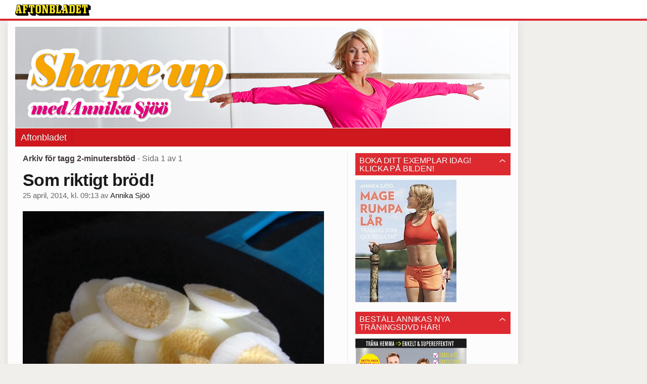

--- FILE ---
content_type: text/html
request_url: https://bloggar.aftonbladet.se/shapeup/tag/2-minutersbtod/
body_size: 13671
content:
<!DOCTYPE html><!--[if lte IE 8]><html class="no-js lte-ie8" lang="sv-SE" ><![endif]--><!--[if gt IE 8]><!--><html class="no-js" lang="sv-SE"><!--<![endif]--><head>
  <meta charset="utf-8">
  <meta name="viewport" content="width=device-width, initial-scale=1.0">
  <meta http-equiv="X-UA-Compatible" content="IE=edge,chrome=1">
  <title>2-minutersbtöd | shapeup</title>
  <style type="text/css">
      .abHeaderImageWrapper { padding-bottom: 20.408163265306%; }

      @media only screen and (max-width: 40em) {
        .abHeaderImageWrapper { padding-bottom: 56.25%; }
      }
    </style>
      
<!-- {{WP_HEAD_HOOK}} -->
<link rel="stylesheet" id="ab_base-color-scheme-css" href="/wp-content/themes/ab_base/assets/css/default.css" type="text/css" media="all">
<link rel="stylesheet" id="ab_base-extra-styles-css" href="/wp-content/themes/ab_base/assets/css/ab_base_overrides.css" type="text/css" media="all">
<script type="text/javascript" src="/wp-content/plugins/ab_pym/pym.v1.js"></script>
<script type="text/javascript" src="/wp-includes/js/jquery/jquery.js"></script>
<script type="text/javascript" src="/wp-includes/js/jquery/jquery-migrate.min.js"></script>
<script type="text/javascript" src="/wp-content/themes/ab_base/assets/mobile-detect.js"></script>
	<style>
		.abtv-placeholder-video-container {
			width: 100%;
			max-width: 800px;
			margin: 0 auto;
			padding: 20px;
			box-sizing: border-box;
		}

		.abtv-placeholder-video-player {
			position: relative;
			width: 100%;
			padding-top: 56.25%;
			/* 16:9 Aspect Ratio */
			background-color: #000;
			cursor: pointer;
			overflow: hidden;
		}

		.abtv-placeholder-video-background {
			position: absolute;
			top: 0;
			left: 0;
			width: 100%;
			height: 100%;
			background-image: url('https://www.aftonbladet.se/static/ab-tv-banner.jpg');
			background-size: cover;
			background-position: center;
			opacity: 0.5;
			/* Adjust this value to make the image more or less visible */
		}

		.abtv-placeholder-play-button {
			position: absolute;
			top: 50%;
			left: 50%;
			transform: translate(-50%, -50%);
			width: 80px;
			/* Increased size for better visibility */
			height: 80px;
			fill: #fff;
			opacity: 0.8;
			transition: opacity 0.3s;
			z-index: 1;
			/* Ensure the play button appears above the background */
		}

		.abtv-placeholder-video-player:hover .abtv-placeholder-play-button {
			opacity: 1;
		}
	</style>
<link rel="shortcut icon" href="/favicon.ico">
<script>
var AB_BASE_JS_DATA = {"interchange_queries":{"ab_small":"only screen and (min-width: 1px)","ab_medium":"only screen and (max-width: 768px)","ab_large":"only screen and (min-width: 769px)"}};
</script>
  <!--[if lt IE 9]> <script type="text/javascript" src="//bloggar.aftonbladet.se/wp-content/themes/ab_base/assets/js/ab_base.header.ie.min.js?4b96617d3cccccb0421a34db33c8723b"></script> <![endif]-->
  <!--[if (gt IE 8)|!(IE)]><!--> <script type="text/javascript" src="/wp-content/themes/ab_base/assets/js/ab_base.header.modern.min.js"></script> <!--<![endif]-->
</head>
<body class="archive tag tag-2-minutersbtod tag-981 abLayout-content-sidebar abGridbase-default abLocale-sv_SE">

  
  <a name="abTop"></a>

      	    	      <!-- top balk -->
	      <div id="abTopBeam" class="">
    <div class="row">
      <div class="columns">
        <div class="abTopBeamContent clearfix">
          
          <a href="http://www.aftonbladet.se" title="Aftonbladet" class="abLogo"></a>

                      <a href="#" class="abBeamMenuBtn"><span class="abMenuIcon"></span></a>
          
                  </div>
      </div>

            <div class="columns">
        <div class="abMenuContainer hidden">
          <div class="abMenuArrow hidden"></div>
            <nav class="abSmallNav hidden"><ul id="menu-wellness" class="abSmallList"><li id="menu-item-3241" class="menu-item menu-item-type-custom menu-item-object-custom menu-item-3241"><a href="http://www.aftonbladet.se/">Aftonbladet</a></li>
</ul></nav>          <div class="abMenuBottom hidden"><a href="">Stäng</a></div>
        </div>
      </div>
          </div>
  </div>	      <!-- /top balk -->
	        
	<!--Top ad for mobile -->
      

  <div id="abMasterContainer" class="clearfix">
    <div class="abBodyOverlay"></div>

    <!--Top ad for desktop -->
      <div id="sidebar-panorama-1" class="abShowShadow">
        <div class="widget-area columns">

                      
                      
        </div>
      </div>

    <!-- Outsider ad -->
    <div id="abOutsider">
      
      
          </div>

    <!-- Left Outsider ad -->
    <div id="abLeftOutsider">
      
      
          </div>

    <div id="abBody">
      
      <div class="row collapse abHeaderWrapper">
        <header class="columns">
              <div class="abHeaderImageWrapper">
      <a href="https://bloggar.aftonbladet.se/shapeup" title="shapeup">
      <picture>
          <source media="(max-width: 640px)" srcset="https://bloggar.aftonbladet.se/shapeup/files/2014/03/mobilheader-annika-sjo.jpg 1x, https://bloggar.aftonbladet.se/shapeup/files/2014/03/mobilheader-annika-sjo.jpg 2x">
          <source media="(min-width: 641px)" srcset="https://bloggar.aftonbladet.se/shapeup/files/2014/02/shapeupdesktophead.jpg 1x, https://bloggar.aftonbladet.se/shapeup/files/2014/02/shapeupdesktophead.jpg 2x">
          <img src="https://bloggar.aftonbladet.se/shapeup/files/2014/02/shapeupdesktophead.jpg" alt="shapeup" class="abHeaderImage">
        </picture>
      </a>
    </div>
  <nav class="abXLNav abAutoCollapseNav"><ul id="menu-wellness-1" class="abXLList" data-trans-more="Mer"><li class="menu-item menu-item-type-custom menu-item-object-custom menu-item-3241"><a href="http://www.aftonbladet.se/">Aftonbladet</a></li>
</ul></nav>        </header>
      </div>

      <!-- theme_layout: content-sidebar -->

<div class="row abBodyWrapper">
  <div class="medium-8 abColFirst columns abDivider">
    <section class="abBloggContent">
      <header class="resultHeader">
  <h1>Arkiv för tagg 2-minutersbtöd</h1>
  <h2> -  Sida 1 av 1</h2>
</header>
<article>
    <header class="abArticleHeader">
        <h1 class="abPostTitle"><a href="https://bloggar.aftonbladet.se/shapeup/2014/04/25/som-riktigt-brod/" title="" rel="bookmark">Som riktigt bröd!</a></h1>
        <span class="abEntryMeta">
          <time pubdate="" datetime="">25 april, 2014, kl. 09:13</time> av
          
            <author><a href="https://bloggar.aftonbladet.se/shapeup/author/annsjo/">Annika Sjöö</a></author>
        </span>    </header>
    <div class="abPostContent clearfix">


            <p><a href="https://bloggar.aftonbladet.se/shapeup/files/2014/04/20140425-090910.jpg"><img src="https://bloggar.aftonbladet.se/shapeup/files/2014/04/20140425-090910.jpg" alt="20140425-090910.jpg" class="alignnone size-full"></a></p>
<p>Godmorgon!</p>
<p>Japp, då var det officiellt det här med TOUGH VIKING så nu finns ingen återvändo:-) Tack för era hejarop!</p>
<p>Idag laddar jag med bra mat och startade med detta paleobrödet som tog dryga 2 minuter att göra. Hittade dessutom den perfekta skålen att lägga smeten i så att det faktiskt ser ut som helt vanligt bröd!</p>
<p>Du behöver:<br>
1 ägg<br>
1 dl mandelmjöl<br>
1 msk ghee eller kokosolja (smakfri)<br>
En nypa havssalt</p>
<p>Blanda ihop allt och bred ut i en bra skål eller platt tallrik. Ställ in i micron på full effekt i 2 minuter. Klart!</p>
<p>Kram Annika</p>


    </div>
    <div class="abLabelDesignContainer">
      <div class="row">
        <div class="columns abLabelContainer">
          <span class="abLabelCategory">Kategorier</span>
          <a href="https://bloggar.aftonbladet.se/shapeup/category/recept/frukost/">Frukost</a>, <a href="https://bloggar.aftonbladet.se/shapeup/category/recept/">Recept</a>
        </div>
      </div>
    
    
      <div class="row">
        <div class="columns abLabelContainer">
          <span class="abLabelTags">Taggar</span>
          <a href="https://bloggar.aftonbladet.se/shapeup/tag/2-minutersbtod/">2-minutersbtöd</a>, <a href="https://bloggar.aftonbladet.se/shapeup/tag/paleo/">Paleo</a>
        </div>
      </div>
    </div></article>
<div class="abPagination clearfix">
  <span class="abPaginationText">
      Sida 1 av 1
  </span>
  <span class="left abLeftPagination">
      <div class="abArrowContainer">
        <i class="abArrowLeftDark"></i>
      </div>
  </span>
  <span class="right abRightPagination">
      <div class="abArrowContainer">
        <i class="abArrowRightDark"></i>
      </div>
  </span>
</div>    </section>
  </div>

	<!-- Sidebar -->
  <div class="medium-4 abColSecond columns widgetArea-sidebar-1 medium-expand-accordions-default">
      <section id="text-24" class="widget adSidebar-1Layout sidebar-1 widget_text"><dl class="accordion" data-accordion=""><dd><a href="#accordion-text-24" class="title accordion-icon"><h1>Boka ditt exemplar idag! Klicka på bilden!</h1></a><div id="accordion-text-24" class="content">			<div class="textwidget"><a href="http://www.bokus.com/bok/9789173630573/mage-rumpa-lar-traning-som-ger-resultat/"><img class="alignnone size-full wp-image-9354" alt="bokomslag liten" src="https://bloggar.aftonbladet.se/shapeup/files/2014/03/bokomslag-liten.jpeg" width="200" height="242"></a></div>
		</div></dd></dl></section><section id="text-25" class="widget adSidebar-1Layout sidebar-1 widget_text"><dl class="accordion" data-accordion=""><dd><a href="#accordion-text-25" class="title accordion-icon"><h1>Beställ Annikas nya träningsdvd här!</h1></a><div id="accordion-text-25" class="content">			<div class="textwidget"><a href="http://premiumshoppen.se/dvd-functional-training-2-441819.aspx?title=KRO&amp;category=%20DVD"><img class="alignnone size-full wp-image-9622" alt="001_Annika sjöö Functinal training2 19feb" src="https://bloggar.aftonbladet.se/shapeup/files/2014/04/001Annika-sjoo-Functinal-training2-19feb.jpg" width="220" height="313"></a></div>
		</div></dd></dl></section><section id="text-12" class="widget adSidebar-1Layout sidebar-1 widget_text"><dl class="accordion" data-accordion=""><dd><a href="#accordion-text-12" class="title accordion-icon"><h1>Ta en titt på min hemsida!</h1></a><div id="accordion-text-12" class="content">			<div class="textwidget"><a href="http://www.annikasjoo.com"> www.annikasjoo.com</a></div>
		</div></dd></dl></section>		<section id="recent-posts-2" class="widget adSidebar-1Layout sidebar-1widget_recent_entries widget_recent_entries"><dl class="accordion" data-accordion=""><dd>		<a href="#accordion-recent-posts-2" class="title accordion-icon"><h1>Senaste inläggen</h1></a><div id="accordion-recent-posts-2" class="content">		<ul>
											<li>
					<a href="https://bloggar.aftonbladet.se/shapeup/2014/05/28/nu-flyttar-bloggen/">Nu flyttar bloggen!</a>
									</li>
											<li>
					<a href="https://bloggar.aftonbladet.se/shapeup/2014/05/27/look-what-i-found-2/">Look what I found!</a>
									</li>
											<li>
					<a href="https://bloggar.aftonbladet.se/shapeup/2014/05/27/mattande-paleosmoothie/">Mättande paleosmoothie!</a>
									</li>
											<li>
					<a href="https://bloggar.aftonbladet.se/shapeup/2014/05/26/is-this-my-job/">Is this my job???</a>
									</li>
											<li>
					<a href="https://bloggar.aftonbladet.se/shapeup/2014/05/25/bra-start-pa-dagen/">Bra start på dagen</a>
									</li>
					</ul>
		</div></dd></dl></section><section id="text-5" class="widget adSidebar-1Layout sidebar-1 widget_text"><dl class="accordion" data-accordion=""><dd><a href="#accordion-text-5" class="title accordion-icon"><h1>Socialt</h1></a><div id="accordion-text-5" class="content">			<div class="textwidget"><!-- Begin BlogToplist tracker code -->
<a href="http://www.blogtoplist.se/halsa/" title="Hälsa">
<img src="http://www.blogtoplist.se/tracker.php?u=27661" alt="Hälsa" border="0"></a>
<br><a href="http://www.webmasterlinks.se/webbhotell/">webbhotell</a>
<!-- End BlogToplist tracker code -->
<a href="http://www.halsoartiklar.se/bloggar/" title="Träningsblogg"><img src="http://www.halsoartiklar.se/bloggar/button.php?u=Dqannika" alt="Träningsbloggar" border="0"></a><a href="http://www.halsoartiklar.se" title="Hälsa och friskvård">Träning</a>
<div class="Divider"></div>
<div class="abSidePuffBig">
<h3 class="widgettitle"><a href="https://bloggar.aftonbladet.se/shapeup/feed/"><img src="/wp-includes/images/rss.png" alt="RSS-ikon"> RSS-flöde</a></h3>
</div>
<a href="http://www.bloggportalen.se/" target="_blank"><img src="http://www.bloggportalen.se/BlogPortal/view/Statistics?id=145004" border="0"></a>
</div>
		</div></dd></dl></section>  </div>
</div>


<!-- end: theme_layout -->
    
    <div class="row abFooterWrapper">
  <footer>
    <div class="row collapse">
  <div class="columns abUpContainer">
    <a href="#abTop" class="abScrollTop"><i class="abArrowUp"></i><span>TILL TOPPEN AV SIDAN</span></a>
  </div>
</div>
    
    <div class="row collapse">
      <div class="columns abFootContainer" style="padding: 16px 8px;">
        <section class="abFootContent">
          <div class="medium-6 columns">
            <ul>
              <!-- {{WP_AB_BASE_FOOTER_UL_HOOK}} -->
              <li>
               <a class="nowrap" style="text-decoration: underline; font-weight: 400;" target="_blank" href="https://www.aftonbladet.se/omaftonbladet/a/LOlQ4/om-aftonbladet">Se tjänstgörande redaktör och redaktionschef</a>
              </li>
            </ul>
          </div>
          <div class="columns abFootCopyR">
            <span>© Aftonbladet Hierta AB</span>
          </div>
        </section>
      </div>
    </div>
  </footer>
</div>
    
    </div><!-- End #abBody -->
  </div><!-- End #abMasterContainer -->

     
<!-- {{WP_FOOTER_HOOK}} -->


</body></html>